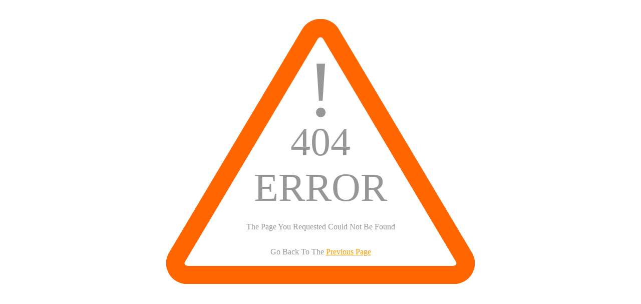

--- FILE ---
content_type: text/html
request_url: https://u3a.simplemembership.co.uk/Charnwood/~/Charnwood/
body_size: 845
content:
<!DOCTYPE html>
<html xmlns="http://www.w3.org/1999/xhtml">
<head>
    <title>Page Not Found - 404 Error</title>
    <style type="text/css">
        #container {padding: 30px 0; color: #979797; font-family: Georgia, "Times New Roman", Times, serif;}
        h1, h2{margin: 0 0 15px 0; padding: 0; font-size: 20px; font-weight: normal; line-height: normal;}
        a {color: #FF9900;}
        #fof{display:block; position:relative; width:100%; height:529px; background:url("/Layout/Images/errorpage.png") top center no-repeat; line-height:1.6em; text-align:center;}
        #fof .positioned{padding-top:80px;}
        #fof .hgroup{margin-bottom:20px; text-transform:uppercase;}
        #fof .hgroup h1{margin-bottom:0; font-size:160px; line-height:120px;}
        #fof .hgroup h2{margin-bottom:0; font-size:80px;}
        #fof p{display:block; margin:0 0 25px 0; padding:0; font-size:16px;}
    </style>
</head>
<body>
    <div id="container" class="clear">
        <div id="fof" class="clear">
            <div class="positioned">
                <div class="hgroup">
                    <h1>!</h1>
                    <h2>
                        404<br />
                        Error
                    </h2>
                </div>
                <p>The Page You Requested Could Not Be Found</p>
                <p>Go Back To The <a href="javascript:history.go(-1)">Previous Page</a></p>
            </div>
        </div>
    </div>
</body>
</html>
